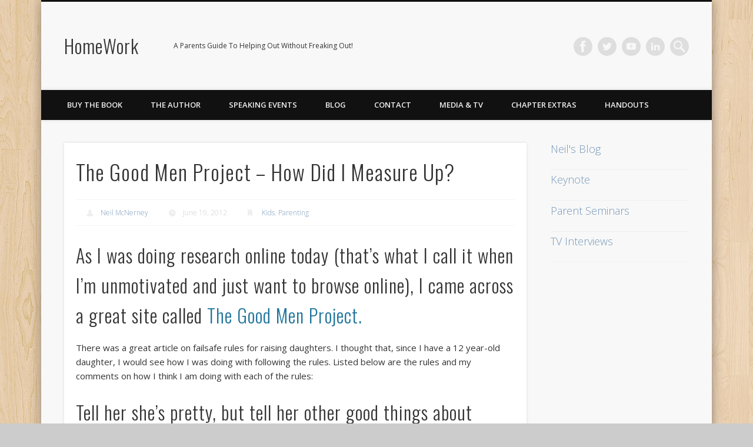

--- FILE ---
content_type: text/html; charset=UTF-8
request_url: http://reducehomeworkstress.com/the-good-men-project-a-dads-analysis/
body_size: 12722
content:
<!DOCTYPE html>
<html lang="en-US">
<head>
<meta charset="UTF-8" />
<meta name="viewport" content="width=device-width, initial-scale=1.0" />
<title>  The Good Men Project &#8211; How Did I Measure Up?</title>
<link rel="profile" href="http://gmpg.org/xfn/11" />
<link rel="pingback" href="http://reducehomeworkstress.com/xmlrpc.php" />
<meta name='robots' content='max-image-preview:large' />
	<style>img:is([sizes="auto" i], [sizes^="auto," i]) { contain-intrinsic-size: 3000px 1500px }</style>
	<link rel="alternate" type="application/rss+xml" title="HomeWork &raquo; Feed" href="http://reducehomeworkstress.com/feed/" />
<link rel="alternate" type="application/rss+xml" title="HomeWork &raquo; Comments Feed" href="http://reducehomeworkstress.com/comments/feed/" />
<link rel="alternate" type="application/rss+xml" title="HomeWork &raquo; The Good Men Project &#8211; How Did I Measure Up? Comments Feed" href="http://reducehomeworkstress.com/the-good-men-project-a-dads-analysis/feed/" />
<script type="text/javascript">
/* <![CDATA[ */
window._wpemojiSettings = {"baseUrl":"https:\/\/s.w.org\/images\/core\/emoji\/16.0.1\/72x72\/","ext":".png","svgUrl":"https:\/\/s.w.org\/images\/core\/emoji\/16.0.1\/svg\/","svgExt":".svg","source":{"concatemoji":"http:\/\/s1062.pcdn.co\/wp-includes\/js\/wp-emoji-release.min.js?ver=6.8.3"}};
/*! This file is auto-generated */
!function(s,n){var o,i,e;function c(e){try{var t={supportTests:e,timestamp:(new Date).valueOf()};sessionStorage.setItem(o,JSON.stringify(t))}catch(e){}}function p(e,t,n){e.clearRect(0,0,e.canvas.width,e.canvas.height),e.fillText(t,0,0);var t=new Uint32Array(e.getImageData(0,0,e.canvas.width,e.canvas.height).data),a=(e.clearRect(0,0,e.canvas.width,e.canvas.height),e.fillText(n,0,0),new Uint32Array(e.getImageData(0,0,e.canvas.width,e.canvas.height).data));return t.every(function(e,t){return e===a[t]})}function u(e,t){e.clearRect(0,0,e.canvas.width,e.canvas.height),e.fillText(t,0,0);for(var n=e.getImageData(16,16,1,1),a=0;a<n.data.length;a++)if(0!==n.data[a])return!1;return!0}function f(e,t,n,a){switch(t){case"flag":return n(e,"\ud83c\udff3\ufe0f\u200d\u26a7\ufe0f","\ud83c\udff3\ufe0f\u200b\u26a7\ufe0f")?!1:!n(e,"\ud83c\udde8\ud83c\uddf6","\ud83c\udde8\u200b\ud83c\uddf6")&&!n(e,"\ud83c\udff4\udb40\udc67\udb40\udc62\udb40\udc65\udb40\udc6e\udb40\udc67\udb40\udc7f","\ud83c\udff4\u200b\udb40\udc67\u200b\udb40\udc62\u200b\udb40\udc65\u200b\udb40\udc6e\u200b\udb40\udc67\u200b\udb40\udc7f");case"emoji":return!a(e,"\ud83e\udedf")}return!1}function g(e,t,n,a){var r="undefined"!=typeof WorkerGlobalScope&&self instanceof WorkerGlobalScope?new OffscreenCanvas(300,150):s.createElement("canvas"),o=r.getContext("2d",{willReadFrequently:!0}),i=(o.textBaseline="top",o.font="600 32px Arial",{});return e.forEach(function(e){i[e]=t(o,e,n,a)}),i}function t(e){var t=s.createElement("script");t.src=e,t.defer=!0,s.head.appendChild(t)}"undefined"!=typeof Promise&&(o="wpEmojiSettingsSupports",i=["flag","emoji"],n.supports={everything:!0,everythingExceptFlag:!0},e=new Promise(function(e){s.addEventListener("DOMContentLoaded",e,{once:!0})}),new Promise(function(t){var n=function(){try{var e=JSON.parse(sessionStorage.getItem(o));if("object"==typeof e&&"number"==typeof e.timestamp&&(new Date).valueOf()<e.timestamp+604800&&"object"==typeof e.supportTests)return e.supportTests}catch(e){}return null}();if(!n){if("undefined"!=typeof Worker&&"undefined"!=typeof OffscreenCanvas&&"undefined"!=typeof URL&&URL.createObjectURL&&"undefined"!=typeof Blob)try{var e="postMessage("+g.toString()+"("+[JSON.stringify(i),f.toString(),p.toString(),u.toString()].join(",")+"));",a=new Blob([e],{type:"text/javascript"}),r=new Worker(URL.createObjectURL(a),{name:"wpTestEmojiSupports"});return void(r.onmessage=function(e){c(n=e.data),r.terminate(),t(n)})}catch(e){}c(n=g(i,f,p,u))}t(n)}).then(function(e){for(var t in e)n.supports[t]=e[t],n.supports.everything=n.supports.everything&&n.supports[t],"flag"!==t&&(n.supports.everythingExceptFlag=n.supports.everythingExceptFlag&&n.supports[t]);n.supports.everythingExceptFlag=n.supports.everythingExceptFlag&&!n.supports.flag,n.DOMReady=!1,n.readyCallback=function(){n.DOMReady=!0}}).then(function(){return e}).then(function(){var e;n.supports.everything||(n.readyCallback(),(e=n.source||{}).concatemoji?t(e.concatemoji):e.wpemoji&&e.twemoji&&(t(e.twemoji),t(e.wpemoji)))}))}((window,document),window._wpemojiSettings);
/* ]]> */
</script>
<style id='wp-emoji-styles-inline-css' type='text/css'>

	img.wp-smiley, img.emoji {
		display: inline !important;
		border: none !important;
		box-shadow: none !important;
		height: 1em !important;
		width: 1em !important;
		margin: 0 0.07em !important;
		vertical-align: -0.1em !important;
		background: none !important;
		padding: 0 !important;
	}
</style>
<link rel='stylesheet' id='wp-block-library-css' href='http://s1062.pcdn.co/wp-includes/css/dist/block-library/style.min.css?ver=6.8.3' type='text/css' media='all' />
<style id='classic-theme-styles-inline-css' type='text/css'>
/*! This file is auto-generated */
.wp-block-button__link{color:#fff;background-color:#32373c;border-radius:9999px;box-shadow:none;text-decoration:none;padding:calc(.667em + 2px) calc(1.333em + 2px);font-size:1.125em}.wp-block-file__button{background:#32373c;color:#fff;text-decoration:none}
</style>
<style id='global-styles-inline-css' type='text/css'>
:root{--wp--preset--aspect-ratio--square: 1;--wp--preset--aspect-ratio--4-3: 4/3;--wp--preset--aspect-ratio--3-4: 3/4;--wp--preset--aspect-ratio--3-2: 3/2;--wp--preset--aspect-ratio--2-3: 2/3;--wp--preset--aspect-ratio--16-9: 16/9;--wp--preset--aspect-ratio--9-16: 9/16;--wp--preset--color--black: #000000;--wp--preset--color--cyan-bluish-gray: #abb8c3;--wp--preset--color--white: #ffffff;--wp--preset--color--pale-pink: #f78da7;--wp--preset--color--vivid-red: #cf2e2e;--wp--preset--color--luminous-vivid-orange: #ff6900;--wp--preset--color--luminous-vivid-amber: #fcb900;--wp--preset--color--light-green-cyan: #7bdcb5;--wp--preset--color--vivid-green-cyan: #00d084;--wp--preset--color--pale-cyan-blue: #8ed1fc;--wp--preset--color--vivid-cyan-blue: #0693e3;--wp--preset--color--vivid-purple: #9b51e0;--wp--preset--gradient--vivid-cyan-blue-to-vivid-purple: linear-gradient(135deg,rgba(6,147,227,1) 0%,rgb(155,81,224) 100%);--wp--preset--gradient--light-green-cyan-to-vivid-green-cyan: linear-gradient(135deg,rgb(122,220,180) 0%,rgb(0,208,130) 100%);--wp--preset--gradient--luminous-vivid-amber-to-luminous-vivid-orange: linear-gradient(135deg,rgba(252,185,0,1) 0%,rgba(255,105,0,1) 100%);--wp--preset--gradient--luminous-vivid-orange-to-vivid-red: linear-gradient(135deg,rgba(255,105,0,1) 0%,rgb(207,46,46) 100%);--wp--preset--gradient--very-light-gray-to-cyan-bluish-gray: linear-gradient(135deg,rgb(238,238,238) 0%,rgb(169,184,195) 100%);--wp--preset--gradient--cool-to-warm-spectrum: linear-gradient(135deg,rgb(74,234,220) 0%,rgb(151,120,209) 20%,rgb(207,42,186) 40%,rgb(238,44,130) 60%,rgb(251,105,98) 80%,rgb(254,248,76) 100%);--wp--preset--gradient--blush-light-purple: linear-gradient(135deg,rgb(255,206,236) 0%,rgb(152,150,240) 100%);--wp--preset--gradient--blush-bordeaux: linear-gradient(135deg,rgb(254,205,165) 0%,rgb(254,45,45) 50%,rgb(107,0,62) 100%);--wp--preset--gradient--luminous-dusk: linear-gradient(135deg,rgb(255,203,112) 0%,rgb(199,81,192) 50%,rgb(65,88,208) 100%);--wp--preset--gradient--pale-ocean: linear-gradient(135deg,rgb(255,245,203) 0%,rgb(182,227,212) 50%,rgb(51,167,181) 100%);--wp--preset--gradient--electric-grass: linear-gradient(135deg,rgb(202,248,128) 0%,rgb(113,206,126) 100%);--wp--preset--gradient--midnight: linear-gradient(135deg,rgb(2,3,129) 0%,rgb(40,116,252) 100%);--wp--preset--font-size--small: 13px;--wp--preset--font-size--medium: 20px;--wp--preset--font-size--large: 36px;--wp--preset--font-size--x-large: 42px;--wp--preset--spacing--20: 0.44rem;--wp--preset--spacing--30: 0.67rem;--wp--preset--spacing--40: 1rem;--wp--preset--spacing--50: 1.5rem;--wp--preset--spacing--60: 2.25rem;--wp--preset--spacing--70: 3.38rem;--wp--preset--spacing--80: 5.06rem;--wp--preset--shadow--natural: 6px 6px 9px rgba(0, 0, 0, 0.2);--wp--preset--shadow--deep: 12px 12px 50px rgba(0, 0, 0, 0.4);--wp--preset--shadow--sharp: 6px 6px 0px rgba(0, 0, 0, 0.2);--wp--preset--shadow--outlined: 6px 6px 0px -3px rgba(255, 255, 255, 1), 6px 6px rgba(0, 0, 0, 1);--wp--preset--shadow--crisp: 6px 6px 0px rgba(0, 0, 0, 1);}:where(.is-layout-flex){gap: 0.5em;}:where(.is-layout-grid){gap: 0.5em;}body .is-layout-flex{display: flex;}.is-layout-flex{flex-wrap: wrap;align-items: center;}.is-layout-flex > :is(*, div){margin: 0;}body .is-layout-grid{display: grid;}.is-layout-grid > :is(*, div){margin: 0;}:where(.wp-block-columns.is-layout-flex){gap: 2em;}:where(.wp-block-columns.is-layout-grid){gap: 2em;}:where(.wp-block-post-template.is-layout-flex){gap: 1.25em;}:where(.wp-block-post-template.is-layout-grid){gap: 1.25em;}.has-black-color{color: var(--wp--preset--color--black) !important;}.has-cyan-bluish-gray-color{color: var(--wp--preset--color--cyan-bluish-gray) !important;}.has-white-color{color: var(--wp--preset--color--white) !important;}.has-pale-pink-color{color: var(--wp--preset--color--pale-pink) !important;}.has-vivid-red-color{color: var(--wp--preset--color--vivid-red) !important;}.has-luminous-vivid-orange-color{color: var(--wp--preset--color--luminous-vivid-orange) !important;}.has-luminous-vivid-amber-color{color: var(--wp--preset--color--luminous-vivid-amber) !important;}.has-light-green-cyan-color{color: var(--wp--preset--color--light-green-cyan) !important;}.has-vivid-green-cyan-color{color: var(--wp--preset--color--vivid-green-cyan) !important;}.has-pale-cyan-blue-color{color: var(--wp--preset--color--pale-cyan-blue) !important;}.has-vivid-cyan-blue-color{color: var(--wp--preset--color--vivid-cyan-blue) !important;}.has-vivid-purple-color{color: var(--wp--preset--color--vivid-purple) !important;}.has-black-background-color{background-color: var(--wp--preset--color--black) !important;}.has-cyan-bluish-gray-background-color{background-color: var(--wp--preset--color--cyan-bluish-gray) !important;}.has-white-background-color{background-color: var(--wp--preset--color--white) !important;}.has-pale-pink-background-color{background-color: var(--wp--preset--color--pale-pink) !important;}.has-vivid-red-background-color{background-color: var(--wp--preset--color--vivid-red) !important;}.has-luminous-vivid-orange-background-color{background-color: var(--wp--preset--color--luminous-vivid-orange) !important;}.has-luminous-vivid-amber-background-color{background-color: var(--wp--preset--color--luminous-vivid-amber) !important;}.has-light-green-cyan-background-color{background-color: var(--wp--preset--color--light-green-cyan) !important;}.has-vivid-green-cyan-background-color{background-color: var(--wp--preset--color--vivid-green-cyan) !important;}.has-pale-cyan-blue-background-color{background-color: var(--wp--preset--color--pale-cyan-blue) !important;}.has-vivid-cyan-blue-background-color{background-color: var(--wp--preset--color--vivid-cyan-blue) !important;}.has-vivid-purple-background-color{background-color: var(--wp--preset--color--vivid-purple) !important;}.has-black-border-color{border-color: var(--wp--preset--color--black) !important;}.has-cyan-bluish-gray-border-color{border-color: var(--wp--preset--color--cyan-bluish-gray) !important;}.has-white-border-color{border-color: var(--wp--preset--color--white) !important;}.has-pale-pink-border-color{border-color: var(--wp--preset--color--pale-pink) !important;}.has-vivid-red-border-color{border-color: var(--wp--preset--color--vivid-red) !important;}.has-luminous-vivid-orange-border-color{border-color: var(--wp--preset--color--luminous-vivid-orange) !important;}.has-luminous-vivid-amber-border-color{border-color: var(--wp--preset--color--luminous-vivid-amber) !important;}.has-light-green-cyan-border-color{border-color: var(--wp--preset--color--light-green-cyan) !important;}.has-vivid-green-cyan-border-color{border-color: var(--wp--preset--color--vivid-green-cyan) !important;}.has-pale-cyan-blue-border-color{border-color: var(--wp--preset--color--pale-cyan-blue) !important;}.has-vivid-cyan-blue-border-color{border-color: var(--wp--preset--color--vivid-cyan-blue) !important;}.has-vivid-purple-border-color{border-color: var(--wp--preset--color--vivid-purple) !important;}.has-vivid-cyan-blue-to-vivid-purple-gradient-background{background: var(--wp--preset--gradient--vivid-cyan-blue-to-vivid-purple) !important;}.has-light-green-cyan-to-vivid-green-cyan-gradient-background{background: var(--wp--preset--gradient--light-green-cyan-to-vivid-green-cyan) !important;}.has-luminous-vivid-amber-to-luminous-vivid-orange-gradient-background{background: var(--wp--preset--gradient--luminous-vivid-amber-to-luminous-vivid-orange) !important;}.has-luminous-vivid-orange-to-vivid-red-gradient-background{background: var(--wp--preset--gradient--luminous-vivid-orange-to-vivid-red) !important;}.has-very-light-gray-to-cyan-bluish-gray-gradient-background{background: var(--wp--preset--gradient--very-light-gray-to-cyan-bluish-gray) !important;}.has-cool-to-warm-spectrum-gradient-background{background: var(--wp--preset--gradient--cool-to-warm-spectrum) !important;}.has-blush-light-purple-gradient-background{background: var(--wp--preset--gradient--blush-light-purple) !important;}.has-blush-bordeaux-gradient-background{background: var(--wp--preset--gradient--blush-bordeaux) !important;}.has-luminous-dusk-gradient-background{background: var(--wp--preset--gradient--luminous-dusk) !important;}.has-pale-ocean-gradient-background{background: var(--wp--preset--gradient--pale-ocean) !important;}.has-electric-grass-gradient-background{background: var(--wp--preset--gradient--electric-grass) !important;}.has-midnight-gradient-background{background: var(--wp--preset--gradient--midnight) !important;}.has-small-font-size{font-size: var(--wp--preset--font-size--small) !important;}.has-medium-font-size{font-size: var(--wp--preset--font-size--medium) !important;}.has-large-font-size{font-size: var(--wp--preset--font-size--large) !important;}.has-x-large-font-size{font-size: var(--wp--preset--font-size--x-large) !important;}
:where(.wp-block-post-template.is-layout-flex){gap: 1.25em;}:where(.wp-block-post-template.is-layout-grid){gap: 1.25em;}
:where(.wp-block-columns.is-layout-flex){gap: 2em;}:where(.wp-block-columns.is-layout-grid){gap: 2em;}
:root :where(.wp-block-pullquote){font-size: 1.5em;line-height: 1.6;}
</style>
<link rel='stylesheet' id='pinboard-web-font-css' href='http://fonts.googleapis.com/css?family=Open+Sans:300,300italic,regular,italic,600,600italic|Oswald:300,300italic,regular,italic,600,600italic&#038;subset=latin' type='text/css' media='all' />
<link rel='stylesheet' id='pinboard-css' href='http://s1062.pcdn.co/wp-content/themes/pinboard/style.css' type='text/css' media='all' />
<link rel='stylesheet' id='colorbox-css' href='http://s1062.pcdn.co/wp-content/themes/pinboard/styles/colorbox.css' type='text/css' media='all' />
<link rel='stylesheet' id='mediaelementplayer-css' href='http://s1062.pcdn.co/wp-content/themes/pinboard/styles/mediaelementplayer.css' type='text/css' media='all' />
	<!--[if lt IE 9]>
	<script src="http://s1062.pcdn.co/wp-content/themes/pinboard/scripts/html5.js" type="text/javascript"></script>
	<![endif]-->
<script type="text/javascript" src="http://s1062.pcdn.co/wp-content/themes/pinboard/scripts/ios-orientationchange-fix.js" id="ios-orientationchange-fix-js"></script>
<script type="text/javascript" src="http://s1062.pcdn.co/wp-includes/js/jquery/jquery.min.js?ver=3.7.1" id="jquery-core-js"></script>
<script type="text/javascript" src="http://s1062.pcdn.co/wp-includes/js/jquery/jquery-migrate.min.js?ver=3.4.1" id="jquery-migrate-js"></script>
<script type="text/javascript" src="http://s1062.pcdn.co/wp-content/themes/pinboard/scripts/jquery.flexslider-min.js" id="flexslider-js"></script>
<script type="text/javascript" src="http://s1062.pcdn.co/wp-content/themes/pinboard/scripts/jquery.fitvids.js" id="fitvids-js"></script>
<script type="text/javascript" src="http://s1062.pcdn.co/wp-content/themes/pinboard/scripts/jquery.colorbox-min.js" id="colorbox-js"></script>
<link rel="https://api.w.org/" href="http://reducehomeworkstress.com/wp-json/" /><link rel="alternate" title="JSON" type="application/json" href="http://reducehomeworkstress.com/wp-json/wp/v2/posts/1345" /><link rel="EditURI" type="application/rsd+xml" title="RSD" href="http://reducehomeworkstress.com/xmlrpc.php?rsd" />
<meta name="generator" content="WordPress 6.8.3" />
<link rel="canonical" href="http://reducehomeworkstress.com/the-good-men-project-a-dads-analysis/" />
<link rel='shortlink' href='http://reducehomeworkstress.com/?p=1345' />
<link rel="alternate" title="oEmbed (JSON)" type="application/json+oembed" href="http://reducehomeworkstress.com/wp-json/oembed/1.0/embed?url=http%3A%2F%2Freducehomeworkstress.com%2Fthe-good-men-project-a-dads-analysis%2F" />
<link rel="alternate" title="oEmbed (XML)" type="text/xml+oembed" href="http://reducehomeworkstress.com/wp-json/oembed/1.0/embed?url=http%3A%2F%2Freducehomeworkstress.com%2Fthe-good-men-project-a-dads-analysis%2F&#038;format=xml" />
<script>
/* <![CDATA[ */
	jQuery(window).load(function() {
			});
	jQuery(document).ready(function($) {
		$('#access .menu > li > a').each(function() {
			var title = $(this).attr('title');
			if(typeof title !== 'undefined' && title !== false) {
				$(this).append('<br /> <span>'+title+'</span>');
				$(this).removeAttr('title');
			}
		});
		function pinboard_move_elements(container) {
			if( container.hasClass('onecol') ) {
				var thumb = $('.entry-thumbnail', container);
				if('undefined' !== typeof thumb)
					$('.entry-container', container).before(thumb);
				var video = $('.entry-attachment', container);
				if('undefined' !== typeof video)
					$('.entry-container', container).before(video);
				var gallery = $('.post-gallery', container);
				if('undefined' !== typeof gallery)
					$('.entry-container', container).before(gallery);
				var meta = $('.entry-meta', container);
				if('undefined' !== typeof meta)
					$('.entry-container', container).after(meta);
			}
		}
		function pinboard_restore_elements(container) {
			if( container.hasClass('onecol') ) {
				var thumb = $('.entry-thumbnail', container);
				if('undefined' !== typeof thumb)
					$('.entry-header', container).after(thumb);
				var video = $('.entry-attachment', container);
				if('undefined' !== typeof video)
					$('.entry-header', container).after(video);
				var gallery = $('.post-gallery', container);
				if('undefined' !== typeof gallery)
					$('.entry-header', container).after(gallery);
				var meta = $('.entry-meta', container);
				if('undefined' !== typeof meta)
					$('.entry-header', container).append(meta);
				else
					$('.entry-header', container).html(meta.html());
			}
		}
		if( ($(window).width() > 960) || ($(document).width() > 960) ) {
			// Viewport is greater than tablet: portrait
		} else {
			$('#content .hentry').each(function() {
				pinboard_move_elements($(this));
			});
		}
		$(window).resize(function() {
			if( ($(window).width() > 960) || ($(document).width() > 960) ) {
									$('.page-template-template-full-width-php #content .hentry, .page-template-template-blog-full-width-php #content .hentry, .page-template-template-blog-four-col-php #content .hentry').each(function() {
						pinboard_restore_elements($(this));
					});
							} else {
				$('#content .hentry').each(function() {
					pinboard_move_elements($(this));
				});
			}
			if( ($(window).width() > 760) || ($(document).width() > 760) ) {
				var maxh = 0;
				$('#access .menu > li > a').each(function() {
					if(parseInt($(this).css('height'))>maxh) {
						maxh = parseInt($(this).css('height'));
					}
				});
				$('#access .menu > li > a').css('height', maxh);
			} else {
				$('#access .menu > li > a').css('height', 'auto');
			}
		});
		if( ($(window).width() > 760) || ($(document).width() > 760) ) {
			var maxh = 0;
			$('#access .menu > li > a').each(function() {
				var title = $(this).attr('title');
				if(typeof title !== 'undefined' && title !== false) {
					$(this).append('<br /> <span>'+title+'</span>');
					$(this).removeAttr('title');
				}
				if(parseInt($(this).css('height'))>maxh) {
					maxh = parseInt($(this).css('height'));
				}
			});
			$('#access .menu > li > a').css('height', maxh);
							$('#access li').mouseenter(function() {
					$(this).children('ul').css('display', 'none').stop(true, true).fadeIn(250).css('display', 'block').children('ul').css('display', 'none');
				});
				$('#access li').mouseleave(function() {
					$(this).children('ul').stop(true, true).fadeOut(250).css('display', 'block');
				});
					} else {
			$('#access li').each(function() {
				if($(this).children('ul').length)
					$(this).append('<span class="drop-down-toggle"><span class="drop-down-arrow"></span></span>');
			});
			$('.drop-down-toggle').click(function() {
				$(this).parent().children('ul').slideToggle(250);
			});
		}
				$('audio,video').mediaelementplayer({
			videoWidth: '100%',
			videoHeight: '100%',
			audioWidth: '100%',
			alwaysShowControls: true,
			features: ['playpause','progress','tracks','volume'],
			videoVolume: 'horizontal'
		});
		$(".entry-attachment, .entry-content").fitVids({ customSelector: "iframe[src*='wordpress.tv'], iframe[src*='www.dailymotion.com'], iframe[src*='blip.tv'], iframe[src*='www.viddler.com']"});
	});
	jQuery(window).load(function() {
					jQuery('.entry-content a[href$=".jpg"],.entry-content a[href$=".jpeg"],.entry-content a[href$=".png"],.entry-content a[href$=".gif"],a.colorbox').colorbox({
				maxWidth: '100%',
				maxHeight: '100%',
			});
			});
/* ]]> */
</script>
<style type="text/css">
					@media screen and (max-width: 760px) {
			#sidebar {
				display: none;
			}
		}
				@media screen and (max-width: 760px) {
			#footer-area {
				display: none;
			}
		}
																																								</style>
<style type="text/css">
	#site-title a,
	#site-description {
		color:#333;
	}
</style>
<style type="text/css" id="custom-background-css">
body.custom-background { background-image: url("http://s1062.pcdn.co/wp-content/themes/pinboard/images/bg.jpg"); background-position: left top; background-size: auto; background-repeat: repeat; background-attachment: scroll; }
</style>
	</head>

<body class="wp-singular post-template-default single single-post postid-1345 single-format-standard custom-background wp-theme-pinboard">
	<div id="wrapper">
		<header id="header">
			<div id="site-title">
								<a class="home" href="http://reducehomeworkstress.com/" rel="home">HomeWork</a>
			</div>
							<div id="site-description">A Parents Guide To Helping Out Without Freaking Out!</div>
							<form role="search" method="get" id="searchform" action="http://reducehomeworkstress.com/" >
	<input type="text" value="" placeholder="Search this website&#8230;" name="s" id="s" />
	<input type="submit" id="searchsubmit" value="Search" />
</form>			<div id="social-media-icons">
							<a class="social-media-icon facebook" href="https://www.facebook.com/ReduceHomeworkStress">Facebook</a>
									<a class="social-media-icon twitter" href="http://@neilmcnerney">Twitter</a>
																		<a class="social-media-icon youtube" href="http://NeilMcNerney">Vimeo</a>
															<a class="social-media-icon linkedin" href="http://www.linkedin.com/in/neilmcnerney">LinkedIn</a>
					</div>
				<div class="clear"></div>
			<nav id="access">
				<a class="nav-show" href="#access">Show Navigation</a>
				<a class="nav-hide" href="#nogo">Hide Navigation</a>
				<div class="menu-main-menu-container"><ul id="menu-main-menu" class="menu"><li id="menu-item-935" class="menu-item menu-item-type-post_type menu-item-object-page menu-item-935"><a href="http://reducehomeworkstress.com/shop/">Buy the Book</a></li>
<li id="menu-item-195" class="menu-item menu-item-type-post_type menu-item-object-page menu-item-195"><a href="http://reducehomeworkstress.com/about-neil-mcnerney/">The Author</a></li>
<li id="menu-item-192" class="menu-item menu-item-type-post_type menu-item-object-page menu-item-192"><a href="http://reducehomeworkstress.com/speaking-events/">Speaking Events</a></li>
<li id="menu-item-193" class="menu-item menu-item-type-post_type menu-item-object-page current_page_parent menu-item-193"><a href="http://reducehomeworkstress.com/articles/">Blog</a></li>
<li id="menu-item-196" class="menu-item menu-item-type-post_type menu-item-object-page menu-item-196"><a href="http://reducehomeworkstress.com/contact/">Contact</a></li>
<li id="menu-item-1398" class="menu-item menu-item-type-post_type menu-item-object-page menu-item-has-children menu-item-1398"><a href="http://reducehomeworkstress.com/media/">Media &#038; TV</a>
<ul class="sub-menu">
	<li id="menu-item-1399" class="menu-item menu-item-type-post_type menu-item-object-page menu-item-1399"><a href="http://reducehomeworkstress.com/media/tv-radio/">TV &#8211; Expert Interviews</a></li>
	<li id="menu-item-1280" class="menu-item menu-item-type-post_type menu-item-object-page menu-item-1280"><a href="http://reducehomeworkstress.com/media/radio-interviews/">Radio</a></li>
	<li id="menu-item-640" class="menu-item menu-item-type-post_type menu-item-object-page menu-item-640"><a href="http://reducehomeworkstress.com/media/print-media/">Print Media</a></li>
</ul>
</li>
<li id="menu-item-947" class="menu-item menu-item-type-post_type menu-item-object-page menu-item-has-children menu-item-947"><a href="http://reducehomeworkstress.com/exercises/">Chapter Extras</a>
<ul class="sub-menu">
	<li id="menu-item-948" class="menu-item menu-item-type-post_type menu-item-object-page menu-item-948"><a href="http://reducehomeworkstress.com/exercises/fence/">Ch. 1 &#8211; Fence</a></li>
	<li id="menu-item-952" class="menu-item menu-item-type-post_type menu-item-object-page menu-item-952"><a href="http://reducehomeworkstress.com/exercises/just-right/">Ch. 2 &#8211; Style Quiz</a></li>
	<li id="menu-item-967" class="menu-item menu-item-type-post_type menu-item-object-page menu-item-967"><a href="http://reducehomeworkstress.com/exercises/parent-pressure-quiz-chapter-4/">Ch. 4 Parent Pressure</a></li>
	<li id="menu-item-975" class="menu-item menu-item-type-post_type menu-item-object-page menu-item-975"><a href="http://reducehomeworkstress.com/exercises/matrix/">Ch. 6 Parent Matrix</a></li>
	<li id="menu-item-987" class="menu-item menu-item-type-post_type menu-item-object-page menu-item-987"><a href="http://reducehomeworkstress.com/exercises/elephant/">Ch. 8 The Elephant</a></li>
</ul>
</li>
<li id="menu-item-1419" class="menu-item menu-item-type-post_type menu-item-object-page menu-item-has-children menu-item-1419"><a href="http://reducehomeworkstress.com/handouts/">Handouts</a>
<ul class="sub-menu">
	<li id="menu-item-1443" class="menu-item menu-item-type-post_type menu-item-object-page menu-item-1443"><a href="http://reducehomeworkstress.com/pta-school-counselor-articles/">PTA and Counselor Articles</a></li>
</ul>
</li>
</ul></div>				<div class="clear"></div>
			</nav><!-- #access -->
		</header><!-- #header -->	<div id="container">
		<section id="content" class="column threefourthcol">
							<article class="post-1345 post type-post status-publish format-standard has-post-thumbnail hentry category-kids-2 category-parenting-2 tag-communication tag-fatherhood tag-kids tag-parenting tag-the-good-men-project column onecol" id="post-1345">
					<div class="entry">
						<header class="entry-header">
							<h1 class="entry-title">The Good Men Project &#8211; How Did I Measure Up?</h1>
									<aside class="entry-meta">
							<span class="entry-author-link"><a href="http://reducehomeworkstress.com/author/pwpadmin/" title="Posts by Neil McNerney" rel="author">Neil McNerney</a></span>
									<span class="entry-date">June 19, 2012</span>
												<span class="entry-category"><a href="http://reducehomeworkstress.com/category/kids-2/" rel="category tag">Kids</a>, <a href="http://reducehomeworkstress.com/category/parenting-2/" rel="category tag">Parenting</a></span>
																		<div class="clear"></div>
		</aside><!-- .entry-meta -->
							</header><!-- .entry-header -->
						<div class="entry-content">
														<h2>As I was doing research online today (that’s what I call it when I’m unmotivated and just want to browse online), I came across a great site called <a href="http://goodmenproject.com/good-feed-blog/25-failsafe-rules-for-dads-raising-daughters/">The Good Men Project.</a></h2>
<p>There was a great article on failsafe rules for raising daughters. I thought that, since I have a 12 year-old daughter, I would see how I was doing with following the rules. Listed below are the rules and my comments on how I think I am doing with each of the rules:</p>
<h2>Tell her she’s pretty, but tell her other good things about herself more.<strong><img decoding="async" class="alignright  wp-image-1346" title="004 the good men project - a dad's analysis" src="http://s1062.pcdn.co/wp-content/uploads/004.jpg" alt="the good men project - a dad's analysis" width="154" height="230" srcset="http://s1062.pcdn.co/wp-content/uploads/004.jpg 214w, http://s1062.pcdn.co/wp-content/uploads/004-200x300.jpg 200w" sizes="(max-width: 154px) 100vw, 154px" /></strong></h2>
<p>Yep, I do this one quite a bit, probably more than I should. At a certain point it probably becomes annoying to her.</p>
<p><strong>Teach her that handymen don’t have to be men.</strong></p>
<p>Not a problem. Although I don’t necessarily teach her this, she can see pretty easily that both her mother and I do lots of fixing and maintenance around the house.</p>
<p><strong><span id="more-1345"></span>Let her play in the mud.<img decoding="async" class="alignright  wp-image-1347" title="007 the good men project - a dad's analysis - shannon with goats" src="http://s1062.pcdn.co/wp-content/uploads/007-199x300.jpg" alt="the good men project - a dad's analysis" width="139" height="210" srcset="http://s1062.pcdn.co/wp-content/uploads/007-199x300.jpg 199w, http://s1062.pcdn.co/wp-content/uploads/007.jpg 213w" sizes="(max-width: 139px) 100vw, 139px" /></strong></p>
<p>Well, she’s 12 now, so her desire to play in the mud has diminished greatly. Since we live in the country, she has had plenty of time to get dirty, feed goats, muck out horse stalls, etc.</p>
<p><strong>Remember that the way you talk about and treat women will have a lasting impact.</strong></p>
<p>This is a very important issue for me and one I work on as much as I can. I firmly believe that the way we treat others in our lives makes a huge impact on our kids. Not just family, but everyone I come in contact with.</p>
<p><strong>Indulge her imagination.</strong></p>
<p>I think I&#8217;m pretty good at this. It&#8217;s a hard one to measure, though.</p>
<p><strong>Cry when the family pet dies.<img decoding="async" class="alignright  wp-image-1348" title="the good men project - a dad's analysis" src="http://s1062.pcdn.co/wp-content/uploads/Untitled2-300x200.jpg" alt="the good men project - a dad's analysis" width="240" height="160" srcset="http://s1062.pcdn.co/wp-content/uploads/Untitled2-300x200.jpg 300w, http://s1062.pcdn.co/wp-content/uploads/Untitled2.jpg 320w" sizes="(max-width: 240px) 100vw, 240px" /></strong></p>
<p>I&#8217;m not a big crier, but we have had many funerals at the McNerney farm, and many opportunities to see me shed a tear.</p>
<p><strong>Read her books with great heroes – both boy and girl heroes.</strong></p>
<p>She’s beyond the years of being read to, but is a voracious reader. I love the fact that she has been much more into the Harry Potter series and The Hunger Games than the Twilight series. Her role model: Ginny Weasley.</p>
<p><strong>Teach her that she has power over her own body.<img loading="lazy" decoding="async" class="alignright size-full wp-image-1349" title="Camp H 2011 (55) the good men project - a dad's analysis" src="http://s1062.pcdn.co/wp-content/uploads/Camp-H-2011-55.jpg" alt="the good men project - a dad's analysis" width="154" height="320" srcset="http://s1062.pcdn.co/wp-content/uploads/Camp-H-2011-55.jpg 154w, http://s1062.pcdn.co/wp-content/uploads/Camp-H-2011-55-144x300.jpg 144w" sizes="auto, (max-width: 154px) 100vw, 154px" /></strong></p>
<p>I think I&#8217;ve done well with this&#8230;.at least the power part. She&#8217;s a very powerful young woman, both mentally and physically.</p>
<p><strong>Teach her about boys without fear-mongering.</strong></p>
<p>We&#8217;ll see how I do with this one as she gets older. I think I&#8217;ll do a pretty good job of not whitewashing all boys into the jerk category, but I have no idea how I will do until it happens&#8230;</p>
<p><strong>Share music with each other.</strong></p>
<p>I get to hear more of her music than she gets to hear mine, but that’s fine. I can tolerate it and even enjoy it at times. She’s got her presets on my car radio.</p>
<p><strong>Dress like a princess if she asks you to… And let her dress like a Power Ranger<img loading="lazy" decoding="async" class="alignright  wp-image-1351" title="The Kennedy Center - the good men project - a dad's analysis" src="http://s1062.pcdn.co/wp-content/uploads/0051.jpg" alt="the good men project - a dad's analysis" width="256" height="170" srcset="http://s1062.pcdn.co/wp-content/uploads/0051.jpg 320w, http://s1062.pcdn.co/wp-content/uploads/0051-300x199.jpg 300w" sizes="auto, (max-width: 256px) 100vw, 256px" /> if she wants.</strong></p>
<p>She can dress any way she wants, and rarely wants to wear a dress, but me dressing like a princess…sorry, won’t go there. I would feel just a bit too silly. I know, that’s probably the point, but I can’t see doing that.</p>
<p><strong>Go with her to the nail salon and each of you get a pedicure.</strong><img loading="lazy" decoding="async" class="alignright  wp-image-1355" title="pedicure - the good men project - a dad's analysis" src="http://s1062.pcdn.co/wp-content/uploads/030.jpg" alt="the good men project - a dad's analysis" width="224" height="189" srcset="http://s1062.pcdn.co/wp-content/uploads/030.jpg 320w, http://s1062.pcdn.co/wp-content/uploads/030-300x253.jpg 300w" sizes="auto, (max-width: 224px) 100vw, 224px" /></p>
<p>This is a great idea! I love getting pedicures, but will never go to a salon for one unless it’s a date with my wife. Going with my daughter will give me great dad points and I can get a foot massage at the same time. Definitely a win-win situation. And no, these are not my feet. It&#8217;s from her birthday party at the nail salon!</p>
<p><strong>Include her in your favorite hobbies.</strong></p>
<p>I love fishing, which is something that Shannon has gotten very good at doing. She still doesn&#8217;t enjoy baiting the hook, but she has a great cast and knows exactly how much pressure to put on the fish to land it.</p>
<p><strong>16. Let her put on shows for you. Then put on a silly show for her.</strong></p>
<p>Well, not so sure about this one. The author says to dance for her. I have been forbidden to dance in public or private and am required to pay a fine of 50 cents each time. We are in the ‘Dad is embarrassing” stage, so no shows here. She is entertained when she watches a TV interview, and reminds me that she’s glad I don’t talk that way all the time.</p>
<p><strong>Let her choose any color she wants for one wall in her room.<img loading="lazy" decoding="async" class="alignright size-full wp-image-1353" title="shannons room" src="http://s1062.pcdn.co/wp-content/uploads/DSC_25841.jpg" alt="the good men project - a dad's analysis - shannons room" width="320" height="213" srcset="http://s1062.pcdn.co/wp-content/uploads/DSC_25841.jpg 320w, http://s1062.pcdn.co/wp-content/uploads/DSC_25841-300x199.jpg 300w" sizes="auto, (max-width: 320px) 100vw, 320px" /></strong></p>
<p>We are on her fourth color for her room. It’s purple with black and white zebra prints on the drapes and bedspread. It’s very cool looking.</p>
<p><strong>Roughhouse with her.</strong></p>
<p>Not a problem here. She’s become quite a tough contender in life. I think a big part of that is because her older brother Max didn’t hold back during play time.</p>
<p><strong>Inspire her with women role models who excel in traditionally male-dominated fields or activities.</strong></p>
<p>Her mother has been very successful in a male dominated profession, and her father works in a female dominated profession, so I think we have this one covered very well.</p>
<p><strong>Don’t shame her for what she wants to wear – but exercise the power to modify.</strong></p>
<p>No problem on this one. She’s a great dresser and doesn’t overdo it.</p>
<p><strong>Look her in the eyes and have a real conversation at least once every single <img loading="lazy" decoding="async" class="alignright  wp-image-1357" title="shannon" src="http://s1062.pcdn.co/wp-content/uploads/DSC_1319-300x199.jpg" alt="the good men project - a dad's analysis - shannon" width="270" height="179" srcset="http://s1062.pcdn.co/wp-content/uploads/DSC_1319-300x199.jpg 300w, http://s1062.pcdn.co/wp-content/uploads/DSC_1319.jpg 320w" sizes="auto, (max-width: 270px) 100vw, 270px" />day that you’re together.</strong></p>
<p>Every day? Wow, that’s a lot of pressure. How about every few days, and does texting count? And look her in the eyes? I don’t know about you, but that tends to freak most people out after a little while. Some of the best talks we have are in the car, especially now that’s she’s old enough to sit in the front. I think the lack of eye contact makes it easier to talk, since I can’t look at her and drive at the same time.</p>
<p><strong>As she gets older, tell her the truth about drugs. Don’t use scare tactics, be honest.</strong></p>
<p>We are just getting into this arena, and I am thankful of the work that her teachers and school counselors have done in educating without alarming. I hope to continue the good work that has begun by others.</p>
<p><strong>Teach her that “No” means “No”, for both herself and others.</strong></p>
<p>I think we’ve done a good job with this, especially since she doesn’t take any *$#A@ from anyone!</p>
<p><strong>Allow her to be girly if that’s her thing, but don’t force her to be if she’s not.<img loading="lazy" decoding="async" class="alignright size-full wp-image-1356" title="elementary graduation the good men project - a dad's analysis" src="http://s1062.pcdn.co/wp-content/uploads/071-e1340158494338.jpg" alt="the good men project - a dad's analysis" width="200" height="133" /></strong></p>
<p>We had some trouble letting go of this one. I’m glad we did. When the tension of what to wear was gone from the relationship, Shannon was able to find her own style (which is a pretty great style, if you ask me).</p>
<p><strong>If she’s still little enough, hold her until she falls asleep sometimes.</strong></p>
<p>I don’t want to embarrass her in this article, so I’ll just say that we still have lots of hugs, “I Love You’s,” and snuggle times. It’s the favorite part of my day.</p>
<p>&#8212;</p>
<p>So how did I do? I think I did alright. Not perfect, but pretty good. Maybe better than the average dad. The funny thing about fathers is that we tend to compare ourselves to the average, which we can always find a way to say we are better than average. Or we compare ourselves to the worst dad on the block: “I’m much better than him.” So I like the idea of a list like this…where there is no scoring, no comparison.</p>
<p>I need to spend more time talking, and listening. Not just in the car, but taking her out to dinner occasionally so I can spend some uninterrupted time with her. She’s one of my favorite people I know, so I should make sure I spend more time getting to know her. She is changing at a rapid rate, and if I don’t keep watching, I’m going to miss out.</p>
							<div class="clear"></div>
						</div><!-- .entry-content -->
						<footer class="entry-utility">
														<div class="entry-tags"><a href="http://reducehomeworkstress.com/tag/communication/" rel="tag">communication</a> <a href="http://reducehomeworkstress.com/tag/fatherhood/" rel="tag">fatherhood</a> <a href="http://reducehomeworkstress.com/tag/kids/" rel="tag">kids</a> <a href="http://reducehomeworkstress.com/tag/parenting/" rel="tag">parenting</a> <a href="http://reducehomeworkstress.com/tag/the-good-men-project/" rel="tag">The Good Men Project</a></div>																				</footer><!-- .entry-utility -->
					</div><!-- .entry -->
					

				</article><!-- .post -->
					</section><!-- #content -->
					<div id="sidebar" class="column fourcol">
		<div id="sidebar-top" class="widget-area" role="complementary">
		<div class="column onecol"><aside id="text-13" class="widget widget_text">			<div class="textwidget"><p style="font-size: large; text-align: left;"><a href="http://reducehomeworkstress.com/articles/">Neil's Blog</a></p><hr>
<p style="font-size: large; text-align: left;"><a href="http://reducehomeworkstress.com/speaking-events/">Keynote</a></p><hr>
<p style="font-size: large; text-align: left;"><a href="http://reducehomeworkstress.com/speaking-events/">Parent Seminars</a></p><hr>
<p style="font-size: large; text-align: left;"><a href="http://reducehomeworkstress.com/tv-radio/">TV Interviews</a></p><hr></div>
		</aside><!-- .widget --></div>	</div><!-- #sidebar-top -->
			</div><!-- #sidebar -->			</div><!-- #container -->
				<div id="footer">
						<div id="copyright">
				<p class="copyright twocol">© 2026 HomeWork</p>
								<div class="clear"></div>
			</div><!-- #copyright -->
		</div><!-- #footer -->
	</div><!-- #wrapper -->
<script type="speculationrules">
{"prefetch":[{"source":"document","where":{"and":[{"href_matches":"\/*"},{"not":{"href_matches":["\/wp-*.php","\/wp-admin\/*","\/wp-content\/uploads\/*","\/wp-content\/*","\/wp-content\/plugins\/*","\/wp-content\/themes\/pinboard\/*","\/*\\?(.+)"]}},{"not":{"selector_matches":"a[rel~=\"nofollow\"]"}},{"not":{"selector_matches":".no-prefetch, .no-prefetch a"}}]},"eagerness":"conservative"}]}
</script>
<script type="text/javascript" id="mediaelement-core-js-before">
/* <![CDATA[ */
var mejsL10n = {"language":"en","strings":{"mejs.download-file":"Download File","mejs.install-flash":"You are using a browser that does not have Flash player enabled or installed. Please turn on your Flash player plugin or download the latest version from https:\/\/get.adobe.com\/flashplayer\/","mejs.fullscreen":"Fullscreen","mejs.play":"Play","mejs.pause":"Pause","mejs.time-slider":"Time Slider","mejs.time-help-text":"Use Left\/Right Arrow keys to advance one second, Up\/Down arrows to advance ten seconds.","mejs.live-broadcast":"Live Broadcast","mejs.volume-help-text":"Use Up\/Down Arrow keys to increase or decrease volume.","mejs.unmute":"Unmute","mejs.mute":"Mute","mejs.volume-slider":"Volume Slider","mejs.video-player":"Video Player","mejs.audio-player":"Audio Player","mejs.captions-subtitles":"Captions\/Subtitles","mejs.captions-chapters":"Chapters","mejs.none":"None","mejs.afrikaans":"Afrikaans","mejs.albanian":"Albanian","mejs.arabic":"Arabic","mejs.belarusian":"Belarusian","mejs.bulgarian":"Bulgarian","mejs.catalan":"Catalan","mejs.chinese":"Chinese","mejs.chinese-simplified":"Chinese (Simplified)","mejs.chinese-traditional":"Chinese (Traditional)","mejs.croatian":"Croatian","mejs.czech":"Czech","mejs.danish":"Danish","mejs.dutch":"Dutch","mejs.english":"English","mejs.estonian":"Estonian","mejs.filipino":"Filipino","mejs.finnish":"Finnish","mejs.french":"French","mejs.galician":"Galician","mejs.german":"German","mejs.greek":"Greek","mejs.haitian-creole":"Haitian Creole","mejs.hebrew":"Hebrew","mejs.hindi":"Hindi","mejs.hungarian":"Hungarian","mejs.icelandic":"Icelandic","mejs.indonesian":"Indonesian","mejs.irish":"Irish","mejs.italian":"Italian","mejs.japanese":"Japanese","mejs.korean":"Korean","mejs.latvian":"Latvian","mejs.lithuanian":"Lithuanian","mejs.macedonian":"Macedonian","mejs.malay":"Malay","mejs.maltese":"Maltese","mejs.norwegian":"Norwegian","mejs.persian":"Persian","mejs.polish":"Polish","mejs.portuguese":"Portuguese","mejs.romanian":"Romanian","mejs.russian":"Russian","mejs.serbian":"Serbian","mejs.slovak":"Slovak","mejs.slovenian":"Slovenian","mejs.spanish":"Spanish","mejs.swahili":"Swahili","mejs.swedish":"Swedish","mejs.tagalog":"Tagalog","mejs.thai":"Thai","mejs.turkish":"Turkish","mejs.ukrainian":"Ukrainian","mejs.vietnamese":"Vietnamese","mejs.welsh":"Welsh","mejs.yiddish":"Yiddish"}};
/* ]]> */
</script>
<script type="text/javascript" src="http://s1062.pcdn.co/wp-includes/js/mediaelement/mediaelement-and-player.min.js?ver=4.2.17" id="mediaelement-core-js"></script>
<script type="text/javascript" src="http://s1062.pcdn.co/wp-includes/js/mediaelement/mediaelement-migrate.min.js?ver=6.8.3" id="mediaelement-migrate-js"></script>
<script type="text/javascript" id="mediaelement-js-extra">
/* <![CDATA[ */
var _wpmejsSettings = {"pluginPath":"\/wp-includes\/js\/mediaelement\/","classPrefix":"mejs-","stretching":"responsive","audioShortcodeLibrary":"mediaelement","videoShortcodeLibrary":"mediaelement"};
/* ]]> */
</script>
<script type="text/javascript" src="http://s1062.pcdn.co/wp-includes/js/mediaelement/wp-mediaelement.min.js?ver=6.8.3" id="wp-mediaelement-js"></script>
<script type="text/javascript" src="http://s1062.pcdn.co/wp-includes/js/comment-reply.min.js?ver=6.8.3" id="comment-reply-js" async="async" data-wp-strategy="async"></script>
</body>
</html>